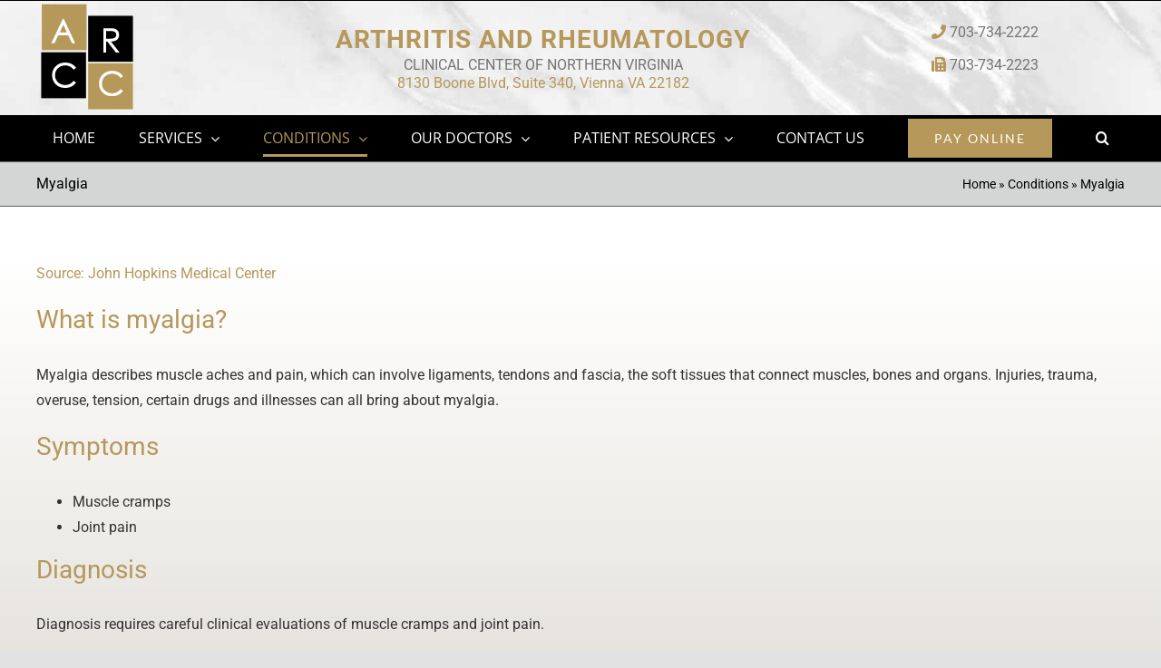

--- FILE ---
content_type: text/html; charset=UTF-8
request_url: https://www.arthritisvirginia.com/conditions/myalgia/
body_size: 15485
content:
<!DOCTYPE html>
<html class="avada-html-layout-wide avada-html-header-position-top avada-is-100-percent-template" lang="en" prefix="og: http://ogp.me/ns# fb: http://ogp.me/ns/fb#">
<head>
	<meta http-equiv="X-UA-Compatible" content="IE=edge" />
	<meta http-equiv="Content-Type" content="text/html; charset=utf-8"/>
	<meta name="viewport" content="width=device-width, initial-scale=1" />
	<meta name='robots' content='index, follow, max-image-preview:large, max-snippet:-1, max-video-preview:-1' />
	<style>img:is([sizes="auto" i], [sizes^="auto," i]) { contain-intrinsic-size: 3000px 1500px }</style>
	
	<!-- This site is optimized with the Yoast SEO plugin v26.1.1 - https://yoast.com/wordpress/plugins/seo/ -->
	<title>Myalgia | Arthritis and Rheumatology Clinical Center of Northern Virginia</title>
	<meta name="description" content="Polymyalgia rheumatica is an inflammatory condition that causes pain and stiffness in certain muscles of the body. Polymyalgia rheumatica commonly affects the neck, shoulders and hips and the symptoms are often experienced after long periods of rest or sitting. Polymyalgia rheumatica commonly occurs in people over the age of 50 and becomes more common as age increases. This condition affects women more than men and in many cases the symptoms may appear suddenly and develop rapidly. In severe cases, polymyalgia rheumatica may affect a person&#039;s ability to perform simple tasks and everyday activities." />
	<link rel="canonical" href="https://www.arthritisvirginia.com/conditions/myalgia/" />
	<meta property="og:locale" content="en_US" />
	<meta property="og:type" content="article" />
	<meta property="og:title" content="Myalgia | Arthritis and Rheumatology Clinical Center of Northern Virginia" />
	<meta property="og:description" content="Polymyalgia rheumatica is an inflammatory condition that causes pain and stiffness in certain muscles of the body. Polymyalgia rheumatica commonly affects the neck, shoulders and hips and the symptoms are often experienced after long periods of rest or sitting. Polymyalgia rheumatica commonly occurs in people over the age of 50 and becomes more common as age increases. This condition affects women more than men and in many cases the symptoms may appear suddenly and develop rapidly. In severe cases, polymyalgia rheumatica may affect a person&#039;s ability to perform simple tasks and everyday activities." />
	<meta property="og:url" content="https://www.arthritisvirginia.com/conditions/myalgia/" />
	<meta property="og:site_name" content="Arthritis and Rheumatology Clinical Center of Northern Virginia" />
	<meta property="article:modified_time" content="2021-07-18T12:36:59+00:00" />
	<meta name="twitter:card" content="summary_large_image" />
	<meta name="twitter:label1" content="Est. reading time" />
	<meta name="twitter:data1" content="5 minutes" />
	<script type="application/ld+json" class="yoast-schema-graph">{"@context":"https://schema.org","@graph":[{"@type":"WebPage","@id":"https://www.arthritisvirginia.com/conditions/myalgia/","url":"https://www.arthritisvirginia.com/conditions/myalgia/","name":"Myalgia | Arthritis and Rheumatology Clinical Center of Northern Virginia","isPartOf":{"@id":"https://www.arthritisvirginia.com/#website"},"datePublished":"2021-02-28T21:17:15+00:00","dateModified":"2021-07-18T12:36:59+00:00","description":"Polymyalgia rheumatica is an inflammatory condition that causes pain and stiffness in certain muscles of the body. Polymyalgia rheumatica commonly affects the neck, shoulders and hips and the symptoms are often experienced after long periods of rest or sitting. Polymyalgia rheumatica commonly occurs in people over the age of 50 and becomes more common as age increases. This condition affects women more than men and in many cases the symptoms may appear suddenly and develop rapidly. In severe cases, polymyalgia rheumatica may affect a person's ability to perform simple tasks and everyday activities.","breadcrumb":{"@id":"https://www.arthritisvirginia.com/conditions/myalgia/#breadcrumb"},"inLanguage":"en","potentialAction":[{"@type":"ReadAction","target":["https://www.arthritisvirginia.com/conditions/myalgia/"]}]},{"@type":"BreadcrumbList","@id":"https://www.arthritisvirginia.com/conditions/myalgia/#breadcrumb","itemListElement":[{"@type":"ListItem","position":1,"name":"Home","item":"https://www.arthritisvirginia.com/"},{"@type":"ListItem","position":2,"name":"Conditions","item":"https://www.arthritisvirginia.com/conditions/"},{"@type":"ListItem","position":3,"name":"Myalgia"}]},{"@type":"WebSite","@id":"https://www.arthritisvirginia.com/#website","url":"https://www.arthritisvirginia.com/","name":"Arthritis and Rheumatology Clinical Center of Northern Virginia","description":"Rheumatologist &amp; Arthritis Clinical near you","publisher":{"@id":"https://www.arthritisvirginia.com/#organization"},"potentialAction":[{"@type":"SearchAction","target":{"@type":"EntryPoint","urlTemplate":"https://www.arthritisvirginia.com/?s={search_term_string}"},"query-input":{"@type":"PropertyValueSpecification","valueRequired":true,"valueName":"search_term_string"}}],"inLanguage":"en"},{"@type":"Organization","@id":"https://www.arthritisvirginia.com/#organization","name":"Arthritis and Rheumatology Clinical Center of Northern Virginia","url":"https://www.arthritisvirginia.com/","logo":{"@type":"ImageObject","inLanguage":"en","@id":"https://www.arthritisvirginia.com/#/schema/logo/image/","url":"https://www.arthritisvirginia.com/wp-content/uploads/2021/02/gold-logo-125.fw_.png","contentUrl":"https://www.arthritisvirginia.com/wp-content/uploads/2021/02/gold-logo-125.fw_.png","width":112,"height":125,"caption":"Arthritis and Rheumatology Clinical Center of Northern Virginia"},"image":{"@id":"https://www.arthritisvirginia.com/#/schema/logo/image/"}}]}</script>
	<!-- / Yoast SEO plugin. -->


<link rel="alternate" type="application/rss+xml" title="Arthritis and Rheumatology Clinical Center of Northern Virginia &raquo; Feed" href="https://www.arthritisvirginia.com/feed/" />
<link rel="alternate" type="application/rss+xml" title="Arthritis and Rheumatology Clinical Center of Northern Virginia &raquo; Comments Feed" href="https://www.arthritisvirginia.com/comments/feed/" />
					<link rel="shortcut icon" href="https://www.arthritisvirginia.com/wp-content/uploads/2021/02/gold-logo-125.fw_.png" type="image/x-icon" />
		
		
		
									<meta name="description" content="Source: John Hopkins Medical Center 
What is myalgia?
Myalgia describes muscle aches and pain, which can involve ligaments, tendons and fascia, the soft tissues that connect muscles, bones and organs. Injuries, trauma, overuse, tension, certain drugs and illnesses can all bring about myalgia.
Symptoms

 	Muscle cramps
 	Joint pain

Diagnosis
Diagnosis requires careful clinical evaluations of muscle"/>
				
		<meta property="og:locale" content="en_US"/>
		<meta property="og:type" content="article"/>
		<meta property="og:site_name" content="Arthritis and Rheumatology Clinical Center of Northern Virginia"/>
		<meta property="og:title" content="Myalgia | Arthritis and Rheumatology Clinical Center of Northern Virginia"/>
				<meta property="og:description" content="Source: John Hopkins Medical Center 
What is myalgia?
Myalgia describes muscle aches and pain, which can involve ligaments, tendons and fascia, the soft tissues that connect muscles, bones and organs. Injuries, trauma, overuse, tension, certain drugs and illnesses can all bring about myalgia.
Symptoms

 	Muscle cramps
 	Joint pain

Diagnosis
Diagnosis requires careful clinical evaluations of muscle"/>
				<meta property="og:url" content="https://www.arthritisvirginia.com/conditions/myalgia/"/>
													<meta property="article:modified_time" content="2021-07-18T12:36:59+00:00"/>
											<meta property="og:image" content="https://www.arthritisvirginia.com/wp-content/uploads/2021/02/gold-logo-125.fw_.png"/>
		<meta property="og:image:width" content="112"/>
		<meta property="og:image:height" content="125"/>
		<meta property="og:image:type" content="image/png"/>
				<link rel='stylesheet' id='google_business_reviews_rating_wp_css-css' href='https://www.arthritisvirginia.com/wp-content/plugins/g-business-reviews-rating/wp/css/css.css?ver=6.8.3' type='text/css' media='all' />
<link rel='stylesheet' id='child-style-css' href='https://www.arthritisvirginia.com/wp-content/themes/Avada-Child-Theme/style.css?ver=6.8.3' type='text/css' media='all' />
<link rel='stylesheet' id='fusion-dynamic-css-css' href='https://www.arthritisvirginia.com/wp-content/uploads/fusion-styles/f1cc472be2e586ffb066e1649d3752bc.min.css?ver=3.13.3' type='text/css' media='all' />
<link rel='stylesheet' id='call-now-button-modern-style-css' href='https://www.arthritisvirginia.com/wp-content/plugins/call-now-button/resources/style/modern.css?ver=1.5.5' type='text/css' media='all' />
<script type="text/javascript" src="https://www.arthritisvirginia.com/wp-includes/js/jquery/jquery.min.js?ver=3.7.1" id="jquery-core-js"></script>
<script type="text/javascript" src="https://www.arthritisvirginia.com/wp-content/plugins/g-business-reviews-rating/wp/js/js.js?ver=6.8.3" id="google_business_reviews_rating_wp_js-js"></script>
<link rel="https://api.w.org/" href="https://www.arthritisvirginia.com/wp-json/" /><link rel="alternate" title="JSON" type="application/json" href="https://www.arthritisvirginia.com/wp-json/wp/v2/pages/2322" /><link rel="EditURI" type="application/rsd+xml" title="RSD" href="https://www.arthritisvirginia.com/xmlrpc.php?rsd" />
<meta name="generator" content="WordPress 6.8.3" />
<link rel='shortlink' href='https://www.arthritisvirginia.com/?p=2322' />
<link rel="alternate" title="oEmbed (JSON)" type="application/json+oembed" href="https://www.arthritisvirginia.com/wp-json/oembed/1.0/embed?url=https%3A%2F%2Fwww.arthritisvirginia.com%2Fconditions%2Fmyalgia%2F" />
<link rel="alternate" title="oEmbed (XML)" type="text/xml+oembed" href="https://www.arthritisvirginia.com/wp-json/oembed/1.0/embed?url=https%3A%2F%2Fwww.arthritisvirginia.com%2Fconditions%2Fmyalgia%2F&#038;format=xml" />
<link rel="preload" href="https://www.arthritisvirginia.com/wp-content/themes/Avada/includes/lib/assets/fonts/icomoon/awb-icons.woff" as="font" type="font/woff" crossorigin><link rel="preload" href="//www.arthritisvirginia.com/wp-content/themes/Avada/includes/lib/assets/fonts/fontawesome/webfonts/fa-brands-400.woff2" as="font" type="font/woff2" crossorigin><link rel="preload" href="//www.arthritisvirginia.com/wp-content/themes/Avada/includes/lib/assets/fonts/fontawesome/webfonts/fa-regular-400.woff2" as="font" type="font/woff2" crossorigin><link rel="preload" href="//www.arthritisvirginia.com/wp-content/themes/Avada/includes/lib/assets/fonts/fontawesome/webfonts/fa-solid-900.woff2" as="font" type="font/woff2" crossorigin><style type="text/css" id="css-fb-visibility">@media screen and (max-width: 640px){.fusion-no-small-visibility{display:none !important;}body .sm-text-align-center{text-align:center !important;}body .sm-text-align-left{text-align:left !important;}body .sm-text-align-right{text-align:right !important;}body .sm-flex-align-center{justify-content:center !important;}body .sm-flex-align-flex-start{justify-content:flex-start !important;}body .sm-flex-align-flex-end{justify-content:flex-end !important;}body .sm-mx-auto{margin-left:auto !important;margin-right:auto !important;}body .sm-ml-auto{margin-left:auto !important;}body .sm-mr-auto{margin-right:auto !important;}body .fusion-absolute-position-small{position:absolute;top:auto;width:100%;}.awb-sticky.awb-sticky-small{ position: sticky; top: var(--awb-sticky-offset,0); }}@media screen and (min-width: 641px) and (max-width: 1024px){.fusion-no-medium-visibility{display:none !important;}body .md-text-align-center{text-align:center !important;}body .md-text-align-left{text-align:left !important;}body .md-text-align-right{text-align:right !important;}body .md-flex-align-center{justify-content:center !important;}body .md-flex-align-flex-start{justify-content:flex-start !important;}body .md-flex-align-flex-end{justify-content:flex-end !important;}body .md-mx-auto{margin-left:auto !important;margin-right:auto !important;}body .md-ml-auto{margin-left:auto !important;}body .md-mr-auto{margin-right:auto !important;}body .fusion-absolute-position-medium{position:absolute;top:auto;width:100%;}.awb-sticky.awb-sticky-medium{ position: sticky; top: var(--awb-sticky-offset,0); }}@media screen and (min-width: 1025px){.fusion-no-large-visibility{display:none !important;}body .lg-text-align-center{text-align:center !important;}body .lg-text-align-left{text-align:left !important;}body .lg-text-align-right{text-align:right !important;}body .lg-flex-align-center{justify-content:center !important;}body .lg-flex-align-flex-start{justify-content:flex-start !important;}body .lg-flex-align-flex-end{justify-content:flex-end !important;}body .lg-mx-auto{margin-left:auto !important;margin-right:auto !important;}body .lg-ml-auto{margin-left:auto !important;}body .lg-mr-auto{margin-right:auto !important;}body .fusion-absolute-position-large{position:absolute;top:auto;width:100%;}.awb-sticky.awb-sticky-large{ position: sticky; top: var(--awb-sticky-offset,0); }}</style><meta name="generator" content="Powered by Slider Revolution 6.7.37 - responsive, Mobile-Friendly Slider Plugin for WordPress with comfortable drag and drop interface." />
<script>function setREVStartSize(e){
			//window.requestAnimationFrame(function() {
				window.RSIW = window.RSIW===undefined ? window.innerWidth : window.RSIW;
				window.RSIH = window.RSIH===undefined ? window.innerHeight : window.RSIH;
				try {
					var pw = document.getElementById(e.c).parentNode.offsetWidth,
						newh;
					pw = pw===0 || isNaN(pw) || (e.l=="fullwidth" || e.layout=="fullwidth") ? window.RSIW : pw;
					e.tabw = e.tabw===undefined ? 0 : parseInt(e.tabw);
					e.thumbw = e.thumbw===undefined ? 0 : parseInt(e.thumbw);
					e.tabh = e.tabh===undefined ? 0 : parseInt(e.tabh);
					e.thumbh = e.thumbh===undefined ? 0 : parseInt(e.thumbh);
					e.tabhide = e.tabhide===undefined ? 0 : parseInt(e.tabhide);
					e.thumbhide = e.thumbhide===undefined ? 0 : parseInt(e.thumbhide);
					e.mh = e.mh===undefined || e.mh=="" || e.mh==="auto" ? 0 : parseInt(e.mh,0);
					if(e.layout==="fullscreen" || e.l==="fullscreen")
						newh = Math.max(e.mh,window.RSIH);
					else{
						e.gw = Array.isArray(e.gw) ? e.gw : [e.gw];
						for (var i in e.rl) if (e.gw[i]===undefined || e.gw[i]===0) e.gw[i] = e.gw[i-1];
						e.gh = e.el===undefined || e.el==="" || (Array.isArray(e.el) && e.el.length==0)? e.gh : e.el;
						e.gh = Array.isArray(e.gh) ? e.gh : [e.gh];
						for (var i in e.rl) if (e.gh[i]===undefined || e.gh[i]===0) e.gh[i] = e.gh[i-1];
											
						var nl = new Array(e.rl.length),
							ix = 0,
							sl;
						e.tabw = e.tabhide>=pw ? 0 : e.tabw;
						e.thumbw = e.thumbhide>=pw ? 0 : e.thumbw;
						e.tabh = e.tabhide>=pw ? 0 : e.tabh;
						e.thumbh = e.thumbhide>=pw ? 0 : e.thumbh;
						for (var i in e.rl) nl[i] = e.rl[i]<window.RSIW ? 0 : e.rl[i];
						sl = nl[0];
						for (var i in nl) if (sl>nl[i] && nl[i]>0) { sl = nl[i]; ix=i;}
						var m = pw>(e.gw[ix]+e.tabw+e.thumbw) ? 1 : (pw-(e.tabw+e.thumbw)) / (e.gw[ix]);
						newh =  (e.gh[ix] * m) + (e.tabh + e.thumbh);
					}
					var el = document.getElementById(e.c);
					if (el!==null && el) el.style.height = newh+"px";
					el = document.getElementById(e.c+"_wrapper");
					if (el!==null && el) {
						el.style.height = newh+"px";
						el.style.display = "block";
					}
				} catch(e){
					console.log("Failure at Presize of Slider:" + e)
				}
			//});
		  };</script>
		<script type="text/javascript">
			var doc = document.documentElement;
			doc.setAttribute( 'data-useragent', navigator.userAgent );
		</script>
		<!-- Global site tag (gtag.js) - Google Analytics -->
<script async src="https://www.googletagmanager.com/gtag/js?id=UA-196774953-1"></script>
<script>
  window.dataLayer = window.dataLayer || [];
  function gtag(){dataLayer.push(arguments);}
  gtag('js', new Date());

  gtag('config', 'UA-196774953-1');
</script>
<!-- Google tag (gtag.js) -->
<script async src="https://www.googletagmanager.com/gtag/js?id=G-0Z1NRM8G80"></script>
	<script>
document.addEventListener( 'wpcf7mailsent', function( event ) {
    setTimeout( () => {
        location = 'https://www.arthritisvirginia.com/thank-you/';
    }, 3000 ); // Wait for 3 seconds to redirect.
}, false );
</script>
<!-- Google tag (gtag.js) -->
<script async src="https://www.googletagmanager.com/gtag/js?id=G-0Z1NRM8G80"></script>
<script>
  window.dataLayer = window.dataLayer || [];
  function gtag(){dataLayer.push(arguments);}
  gtag('js', new Date());

  gtag('config', 'G-0Z1NRM8G80');
</script>
<!-- Event snippet for Phone call lead conversion page
In your html page, add the snippet and call gtag_report_conversion when someone clicks on the chosen link or button. -->
<script>
function gtag_report_conversion(url) {
  var callback = function () {
    if (typeof(url) != 'undefined') {
      window.location = url;
    }
  };
  gtag('event', 'conversion', {
      'send_to': 'AW-908410151/BG4OCJ2a590ZEKf6lLED',
      'event_callback': callback
  });
  return false;
}
</script></head>

<body class="wp-singular page-template page-template-100-width page-template-100-width-php page page-id-2322 page-child parent-pageid-2692 wp-theme-Avada wp-child-theme-Avada-Child-Theme fusion-image-hovers fusion-pagination-sizing fusion-button_type-flat fusion-button_span-no fusion-button_gradient-linear avada-image-rollover-circle-yes avada-image-rollover-no fusion-body ltr fusion-sticky-header no-tablet-sticky-header no-mobile-sticky-header no-mobile-slidingbar no-mobile-totop avada-has-rev-slider-styles fusion-disable-outline fusion-sub-menu-slide mobile-logo-pos-left layout-wide-mode avada-has-boxed-modal-shadow- layout-scroll-offset-full avada-has-zero-margin-offset-top fusion-top-header menu-text-align-center mobile-menu-design-modern fusion-show-pagination-text fusion-header-layout-v4 avada-responsive avada-footer-fx-none avada-menu-highlight-style-bottombar fusion-search-form-clean fusion-main-menu-search-overlay fusion-avatar-circle avada-dropdown-styles avada-blog-layout-grid avada-blog-archive-layout-medium avada-header-shadow-no avada-menu-icon-position-left avada-has-megamenu-shadow avada-has-mainmenu-dropdown-divider avada-has-mobile-menu-search avada-has-main-nav-search-icon avada-has-breadcrumb-mobile-hidden avada-has-titlebar-bar_and_content avada-header-border-color-full-transparent avada-has-header-bg-image avada-header-bg-no-repeat avada-has-header-bg-full avada-has-header-bg-parallax avada-has-transparent-timeline_color avada-has-pagination-width_height avada-flyout-menu-direction-fade avada-ec-views-v1" data-awb-post-id="2322">
		<a class="skip-link screen-reader-text" href="#content">Skip to content</a>

	<div id="boxed-wrapper">
		
		<div id="wrapper" class="fusion-wrapper">
			<div id="home" style="position:relative;top:-1px;"></div>
							
					
			<header class="fusion-header-wrapper">
				<div class="fusion-header-v4 fusion-logo-alignment fusion-logo-left fusion-sticky-menu- fusion-sticky-logo- fusion-mobile-logo-1 fusion-sticky-menu-only fusion-header-menu-align-center fusion-mobile-menu-design-modern">
					
<div class="fusion-secondary-header">
	<div class="fusion-row">
					<div class="fusion-alignleft">
				<nav class="fusion-secondary-menu" role="navigation" aria-label="Secondary Menu"><ul id="menu-mobileonly" class="menu"><li  id="menu-item-3385"  class="menu-item menu-item-type-custom menu-item-object-custom menu-item-3385"  data-item-id="3385"><a  href="tel:7037342222" class="fusion-flex-link fusion-bottombar-highlight"><span class="fusion-megamenu-icon"><i class="glyphicon fa-phone-alt fas" aria-hidden="true"></i></span><span class="menu-text">703-734-2222</span></a></li><li  id="menu-item-3386"  class="menu-item menu-item-type-custom menu-item-object-custom menu-item-3386"  data-item-id="3386"><a  href="#" class="fusion-bottombar-highlight"><span class="menu-text">8130 Boone Blvd, Suite 340<br/>Vienna VA 22182</span></a></li></ul></nav><nav class="fusion-mobile-nav-holder fusion-mobile-menu-text-align-left" aria-label="Secondary Mobile Menu"></nav>			</div>
					</div>
</div>
<div class="fusion-header-sticky-height"></div>
<div class="fusion-sticky-header-wrapper"> <!-- start fusion sticky header wrapper -->
	<div class="fusion-header">
		<div class="fusion-row">
							<div class="fusion-logo" data-margin-top="0px" data-margin-bottom="0px" data-margin-left="0px" data-margin-right="0px">
			<a class="fusion-logo-link"  href="https://www.arthritisvirginia.com/" >

						<!-- standard logo -->
			<img src="https://www.arthritisvirginia.com/wp-content/uploads/2021/02/gold-logo-125.fw_.png" srcset="https://www.arthritisvirginia.com/wp-content/uploads/2021/02/gold-logo-125.fw_.png 1x" width="112" height="125" alt="Arthritis and Rheumatology Clinical Center of Northern Virginia Logo" data-retina_logo_url="" class="fusion-standard-logo" />

											<!-- mobile logo -->
				<img src="https://www.arthritisvirginia.com/wp-content/uploads/2021/03/mobile.fw_.png" srcset="https://www.arthritisvirginia.com/wp-content/uploads/2021/03/mobile.fw_.png 1x" width="240" height="100" alt="Arthritis and Rheumatology Clinical Center of Northern Virginia Logo" data-retina_logo_url="" class="fusion-mobile-logo" />
			
					</a>
		
<div class="fusion-header-content-3-wrapper">
			<h3 class="fusion-header-tagline">
			<div class="bcontainer"><div class="bchild"><p style="text-align: center;"><strong><span style="color: #b5985a; font-size: 28px; letter-spacing: 1px; font-weight: 900;">ARTHRITIS AND RHEUMATOLOGY</span></strong><br/>
CLINICAL CENTER OF NORTHERN VIRGINIA<br/>
<span style="color: #b5985a;">8130 Boone Blvd, Suite 340, Vienna VA 22182</span></p></div><div class="bchild2"><p style="text-align: right;"><i class="fas fa-phone" style="color:#b5985a"></i> 703-734-2222</p>
<p><i class="fas fa-fax" style="color: #b5985a"></i>
703-734-2223</p>
</div></div>		</h3>
	</div>
</div>
								<div class="fusion-mobile-menu-icons">
							<a href="#" class="fusion-icon awb-icon-bars" aria-label="Toggle mobile menu" aria-expanded="false"></a>
		
					<a href="#" class="fusion-icon awb-icon-search" aria-label="Toggle mobile search"></a>
		
		
			</div>
			
					</div>
	</div>
	<div class="fusion-secondary-main-menu">
		<div class="fusion-row">
			<nav class="fusion-main-menu" aria-label="Main Menu"><div class="fusion-overlay-search">		<form role="search" class="searchform fusion-search-form  fusion-search-form-clean" method="get" action="https://www.arthritisvirginia.com/">
			<div class="fusion-search-form-content">

				
				<div class="fusion-search-field search-field">
					<label><span class="screen-reader-text">Search for:</span>
													<input type="search" value="" name="s" class="s" placeholder="Search..." required aria-required="true" aria-label="Search..."/>
											</label>
				</div>
				<div class="fusion-search-button search-button">
					<input type="submit" class="fusion-search-submit searchsubmit" aria-label="Search" value="&#xf002;" />
									</div>

				
			</div>


			
		</form>
		<div class="fusion-search-spacer"></div><a href="#" role="button" aria-label="Close Search" class="fusion-close-search"></a></div><ul id="menu-main-menu" class="fusion-menu"><li  id="menu-item-2357"  class="menu-item menu-item-type-post_type menu-item-object-page menu-item-home menu-item-2357"  data-item-id="2357"><a  href="https://www.arthritisvirginia.com/" class="fusion-bottombar-highlight"><span class="menu-text">HOME</span></a></li><li  id="menu-item-2431"  class="menu-item menu-item-type-custom menu-item-object-custom menu-item-has-children menu-item-2431 fusion-megamenu-menu "  data-item-id="2431"><a  href="#" class="fusion-bottombar-highlight"><span class="menu-text">SERVICES</span> <span class="fusion-caret"><i class="fusion-dropdown-indicator" aria-hidden="true"></i></span></a><div class="fusion-megamenu-wrapper fusion-columns-3 columns-per-row-3 columns-3 col-span-6"><div class="row"><div class="fusion-megamenu-holder lazyload" style="width:1188px;" data-width="1188px"><ul class="fusion-megamenu"><li  id="menu-item-2767"  class="menu-item menu-item-type-custom menu-item-object-custom menu-item-has-children menu-item-2767 fusion-megamenu-submenu fusion-megamenu-submenu-notitle fusion-megamenu-columns-3 col-lg-4 col-md-4 col-sm-4"  style="width:33.333333333333%;"><ul class="sub-menu"><li  id="menu-item-2679"  class="menu-item menu-item-type-post_type menu-item-object-page menu-item-2679" ><a  href="https://www.arthritisvirginia.com/services/infusion-center/" class="fusion-bottombar-highlight"><span><span class="fusion-megamenu-bullet"></span>State of the Art Infusion Center</span></a></li><li  id="menu-item-2680"  class="menu-item menu-item-type-post_type menu-item-object-page menu-item-2680" ><a  href="https://www.arthritisvirginia.com/services/treatment-of-rheumatoid-arthritis-psoriatic-arthritis/" class="fusion-bottombar-highlight"><span><span class="fusion-megamenu-bullet"></span>Major referral Center for treatment of Rheumatoid Arthritis &#038; Psoriatic Arthritis</span></a></li></ul></li><li  id="menu-item-2768"  class="menu-item menu-item-type-custom menu-item-object-custom menu-item-has-children menu-item-2768 fusion-megamenu-submenu fusion-megamenu-submenu-notitle fusion-megamenu-columns-3 col-lg-4 col-md-4 col-sm-4"  style="width:33.333333333333%;"><ul class="sub-menu"><li  id="menu-item-2434"  class="menu-item menu-item-type-post_type menu-item-object-page menu-item-2434" ><a  href="https://www.arthritisvirginia.com/services/musculoskeletal-ultrasound/" class="fusion-bottombar-highlight"><span><span class="fusion-megamenu-bullet"></span>Musculoskeletal Ultrasound</span></a></li><li  id="menu-item-2435"  class="menu-item menu-item-type-post_type menu-item-object-page menu-item-2435" ><a  href="https://www.arthritisvirginia.com/services/joint-injections-drainage/" class="fusion-bottombar-highlight"><span><span class="fusion-megamenu-bullet"></span>Joint Injections &#038; Drainage</span></a></li><li  id="menu-item-2688"  class="menu-item menu-item-type-post_type menu-item-object-page menu-item-2688" ><a  href="https://www.arthritisvirginia.com/services/platelet-rich-plasma-prp-therapy/" class="fusion-bottombar-highlight"><span><span class="fusion-megamenu-bullet"></span>Platelet Rich Plasma (PRP) anti-aging knee arthritis therapy (Regenerative therapy)</span></a></li></ul></li><li  id="menu-item-2769"  class="menu-item menu-item-type-custom menu-item-object-custom menu-item-has-children menu-item-2769 fusion-megamenu-submenu fusion-megamenu-submenu-notitle fusion-megamenu-columns-3 col-lg-4 col-md-4 col-sm-4"  style="width:33.333333333333%;"><ul class="sub-menu"><li  id="menu-item-2689"  class="menu-item menu-item-type-post_type menu-item-object-page menu-item-2689" ><a  href="https://www.arthritisvirginia.com/services/hyaluronic-gel-injections-for-knee-arthritis/" class="fusion-bottombar-highlight"><span><span class="fusion-megamenu-bullet"></span>Hyaluronic gel injections for knee arthritis</span></a></li><li  id="menu-item-4159"  class="menu-item menu-item-type-post_type menu-item-object-page menu-item-4159" ><a  href="https://www.arthritisvirginia.com/mls-therapy/" class="fusion-bottombar-highlight"><span><span class="fusion-megamenu-bullet"></span>Laser Therapy for Pain</span></a></li><li  id="menu-item-2438"  class="menu-item menu-item-type-custom menu-item-object-custom menu-item-2438" ><a  target="_blank" rel="noopener noreferrer" href="https://www.vitafusiondoctors.com/" class="fusion-bottombar-highlight"><span><span class="fusion-megamenu-bullet"></span>Vitamin &#038; Micronutrient Infusions</span></a></li></ul></li></ul></div><div style="clear:both;"></div></div></div></li><li  id="menu-item-2445"  class="menu-item menu-item-type-custom menu-item-object-custom current-menu-ancestor menu-item-has-children menu-item-2445 fusion-megamenu-menu "  data-item-id="2445"><a  href="#" class="fusion-bottombar-highlight"><span class="menu-text">CONDITIONS</span> <span class="fusion-caret"><i class="fusion-dropdown-indicator" aria-hidden="true"></i></span></a><div class="fusion-megamenu-wrapper fusion-columns-5 columns-per-row-5 columns-5 col-span-12 fusion-megamenu-fullwidth fusion-megamenu-width-site-width"><div class="row"><div class="fusion-megamenu-holder lazyload" style="width:1200px;" data-width="1200px"><ul class="fusion-megamenu"><li  id="menu-item-2446"  class="menu-item menu-item-type-custom menu-item-object-custom menu-item-has-children menu-item-2446 fusion-megamenu-submenu fusion-megamenu-submenu-notitle fusion-megamenu-columns-5 col-lg-2 col-md-2 col-sm-2" ><ul class="sub-menu"><li  id="menu-item-3971"  class="menu-item menu-item-type-post_type menu-item-object-page menu-item-3971" ><a  href="https://www.arthritisvirginia.com/conditions/arthritis/" class="fusion-bottombar-highlight"><span><span class="fusion-megamenu-bullet"></span>Arthritis</span></a></li><li  id="menu-item-2760"  class="menu-item menu-item-type-post_type menu-item-object-page menu-item-2760" ><a  href="https://www.arthritisvirginia.com/conditions/ankylosing-spondylitis/" class="fusion-bottombar-highlight"><span><span class="fusion-megamenu-bullet"></span>Ankylosing Spondylitis</span></a></li><li  id="menu-item-2448"  class="menu-item menu-item-type-post_type menu-item-object-page menu-item-2448" ><a  href="https://www.arthritisvirginia.com/conditions/behcets-syndrome/" class="fusion-bottombar-highlight"><span><span class="fusion-megamenu-bullet"></span>Behcet’s Syndrome</span></a></li><li  id="menu-item-2740"  class="menu-item menu-item-type-post_type menu-item-object-page menu-item-2740" ><a  href="https://www.arthritisvirginia.com/conditions/gout/" class="fusion-bottombar-highlight"><span><span class="fusion-megamenu-bullet"></span>Gout</span></a></li></ul></li><li  id="menu-item-2452"  class="menu-item menu-item-type-custom menu-item-object-custom current-menu-ancestor current-menu-parent menu-item-has-children menu-item-2452 fusion-megamenu-submenu fusion-megamenu-submenu-notitle fusion-megamenu-columns-5 col-lg-2 col-md-2 col-sm-2" ><ul class="sub-menu"><li  id="menu-item-2745"  class="menu-item menu-item-type-post_type menu-item-object-page menu-item-2745" ><a  href="https://www.arthritisvirginia.com/conditions/mixed-connective-tissue-disease/" class="fusion-bottombar-highlight"><span><span class="fusion-megamenu-bullet"></span>Mixed Connective Tissue Disease</span></a></li><li  id="menu-item-2746"  class="menu-item menu-item-type-post_type menu-item-object-page current-menu-item page_item page-item-2322 current_page_item menu-item-2746" ><a  href="https://www.arthritisvirginia.com/conditions/myalgia/" class="fusion-bottombar-highlight"><span><span class="fusion-megamenu-bullet"></span>Myalgia</span></a></li><li  id="menu-item-2747"  class="menu-item menu-item-type-post_type menu-item-object-page menu-item-2747" ><a  href="https://www.arthritisvirginia.com/conditions/myopathy/" class="fusion-bottombar-highlight"><span><span class="fusion-megamenu-bullet"></span>Myopathy</span></a></li><li  id="menu-item-2748"  class="menu-item menu-item-type-post_type menu-item-object-page menu-item-2748" ><a  href="https://www.arthritisvirginia.com/conditions/myositis/" class="fusion-bottombar-highlight"><span><span class="fusion-megamenu-bullet"></span>Myositis</span></a></li></ul></li><li  id="menu-item-2458"  class="menu-item menu-item-type-custom menu-item-object-custom menu-item-has-children menu-item-2458 fusion-megamenu-submenu fusion-megamenu-submenu-notitle fusion-megamenu-columns-5 col-lg-2 col-md-2 col-sm-2" ><ul class="sub-menu"><li  id="menu-item-2749"  class="menu-item menu-item-type-post_type menu-item-object-page menu-item-2749" ><a  href="https://www.arthritisvirginia.com/conditions/osteoarthritis/" class="fusion-bottombar-highlight"><span><span class="fusion-megamenu-bullet"></span>Osteoarthritis</span></a></li><li  id="menu-item-2750"  class="menu-item menu-item-type-post_type menu-item-object-page menu-item-2750" ><a  href="https://www.arthritisvirginia.com/conditions/osteoporosis/" class="fusion-bottombar-highlight"><span><span class="fusion-megamenu-bullet"></span>Osteoporosis</span></a></li><li  id="menu-item-2751"  class="menu-item menu-item-type-post_type menu-item-object-page menu-item-2751" ><a  href="https://www.arthritisvirginia.com/conditions/psoriatic-arthritis/" class="fusion-bottombar-highlight"><span><span class="fusion-megamenu-bullet"></span>Psoriatic Arthritis</span></a></li><li  id="menu-item-2752"  class="menu-item menu-item-type-post_type menu-item-object-page menu-item-2752" ><a  href="https://www.arthritisvirginia.com/conditions/raynauds-phenomenon/" class="fusion-bottombar-highlight"><span><span class="fusion-megamenu-bullet"></span>Raynaud’s Phenomenon</span></a></li></ul></li><li  id="menu-item-2464"  class="menu-item menu-item-type-custom menu-item-object-custom menu-item-has-children menu-item-2464 fusion-megamenu-submenu fusion-megamenu-submenu-notitle fusion-megamenu-columns-5 col-lg-2 col-md-2 col-sm-2" ><ul class="sub-menu"><li  id="menu-item-2753"  class="menu-item menu-item-type-post_type menu-item-object-page menu-item-2753" ><a  href="https://www.arthritisvirginia.com/conditions/rheumatoid-arthritis/" class="fusion-bottombar-highlight"><span><span class="fusion-megamenu-bullet"></span>Rheumatoid Arthritis</span></a></li><li  id="menu-item-2754"  class="menu-item menu-item-type-post_type menu-item-object-page menu-item-2754" ><a  href="https://www.arthritisvirginia.com/conditions/sarcoidosis/" class="fusion-bottombar-highlight"><span><span class="fusion-megamenu-bullet"></span>Sarcoidosis</span></a></li><li  id="menu-item-2755"  class="menu-item menu-item-type-post_type menu-item-object-page menu-item-2755" ><a  href="https://www.arthritisvirginia.com/conditions/scleroderma/" class="fusion-bottombar-highlight"><span><span class="fusion-megamenu-bullet"></span>Scleroderma</span></a></li></ul></li><li  id="menu-item-2471"  class="menu-item menu-item-type-custom menu-item-object-custom menu-item-has-children menu-item-2471 fusion-megamenu-submenu fusion-megamenu-submenu-notitle fusion-megamenu-columns-5 col-lg-2 col-md-2 col-sm-2" ><ul class="sub-menu"><li  id="menu-item-2756"  class="menu-item menu-item-type-post_type menu-item-object-page menu-item-2756" ><a  href="https://www.arthritisvirginia.com/conditions/sjogrens-syndrome/" class="fusion-bottombar-highlight"><span><span class="fusion-megamenu-bullet"></span>Sjogren’s Syndrome</span></a></li><li  id="menu-item-2758"  class="menu-item menu-item-type-post_type menu-item-object-page menu-item-2758" ><a  href="https://www.arthritisvirginia.com/conditions/stills-disease/" class="fusion-bottombar-highlight"><span><span class="fusion-megamenu-bullet"></span>Still’s Disease</span></a></li><li  id="menu-item-2759"  class="menu-item menu-item-type-post_type menu-item-object-page menu-item-2759" ><a  href="https://www.arthritisvirginia.com/conditions/temporal-arteritis/" class="fusion-bottombar-highlight"><span><span class="fusion-megamenu-bullet"></span>Temporal Arteritis</span></a></li></ul></li></ul></div><div style="clear:both;"></div></div></div></li><li  id="menu-item-2511"  class="menu-item menu-item-type-custom menu-item-object-custom menu-item-has-children menu-item-2511 fusion-dropdown-menu"  data-item-id="2511"><a  href="https://www.arthritisvirginia.com/rheumatologist/" class="fusion-bottombar-highlight"><span class="menu-text">OUR DOCTORS</span> <span class="fusion-caret"><i class="fusion-dropdown-indicator" aria-hidden="true"></i></span></a><ul class="sub-menu"><li  id="menu-item-2512"  class="menu-item menu-item-type-post_type menu-item-object-page menu-item-2512 fusion-dropdown-submenu" ><a  href="https://www.arthritisvirginia.com/mahnaz-momeni-m-d/" class="fusion-bottombar-highlight"><span>Mahnaz Momeni, M.D.</span></a></li><li  id="menu-item-2513"  class="menu-item menu-item-type-post_type menu-item-object-page menu-item-2513 fusion-dropdown-submenu" ><a  href="https://www.arthritisvirginia.com/mahsa-tehrani-m-d/" class="fusion-bottombar-highlight"><span>Mahsa Tehrani, M.D.</span></a></li><li  id="menu-item-4337"  class="menu-item menu-item-type-post_type menu-item-object-page menu-item-4337 fusion-dropdown-submenu" ><a  href="https://www.arthritisvirginia.com/kathleen-stahl-m-d/" class="fusion-bottombar-highlight"><span>Kathleen Stahl, M.D.</span></a></li><li  id="menu-item-4182"  class="menu-item menu-item-type-post_type menu-item-object-page menu-item-4182 fusion-dropdown-submenu" ><a  href="https://www.arthritisvirginia.com/rheumatology-nurse-practitioner/" class="fusion-bottombar-highlight"><span>Sonia Ansari, DNP, FNP-BC</span></a></li><li  id="menu-item-4217"  class="menu-item menu-item-type-post_type menu-item-object-page menu-item-4217 fusion-dropdown-submenu" ><a  href="https://www.arthritisvirginia.com/our-team/" class="fusion-bottombar-highlight"><span>Our Team</span></a></li><li  id="menu-item-4360"  class="menu-item menu-item-type-post_type menu-item-object-page menu-item-4360 fusion-dropdown-submenu" ><a  href="https://www.arthritisvirginia.com/media/" class="fusion-bottombar-highlight"><span>Media</span></a></li></ul></li><li  id="menu-item-2502"  class="menu-item menu-item-type-custom menu-item-object-custom menu-item-has-children menu-item-2502 fusion-megamenu-menu "  data-item-id="2502"><a  href="#" class="fusion-bottombar-highlight"><span class="menu-text">PATIENT RESOURCES</span> <span class="fusion-caret"><i class="fusion-dropdown-indicator" aria-hidden="true"></i></span></a><div class="fusion-megamenu-wrapper fusion-columns-3 columns-per-row-3 columns-3 col-span-12 fusion-megamenu-fullwidth fusion-megamenu-width-site-width"><div class="row"><div class="fusion-megamenu-holder lazyload" style="width:1200px;" data-width="1200px"><ul class="fusion-megamenu"><li  id="menu-item-3518"  class="menu-item menu-item-type-custom menu-item-object-custom menu-item-has-children menu-item-3518 fusion-megamenu-submenu fusion-megamenu-submenu-notitle fusion-megamenu-columns-3 col-lg-4 col-md-4 col-sm-4" ><ul class="sub-menu"><li  id="menu-item-2504"  class="menu-item menu-item-type-post_type menu-item-object-page menu-item-2504" ><a  href="https://www.arthritisvirginia.com/patient-resources/office-policies/" class="fusion-bottombar-highlight"><span><span class="fusion-megamenu-bullet"></span>Office Policies</span></a></li><li  id="menu-item-2503"  class="menu-item menu-item-type-post_type menu-item-object-page menu-item-2503" ><a  href="https://www.arthritisvirginia.com/patient-resources/billing/" class="fusion-bottombar-highlight"><span><span class="fusion-megamenu-bullet"></span>Billing</span></a></li><li  id="menu-item-2505"  class="menu-item menu-item-type-post_type menu-item-object-page menu-item-2505" ><a  href="https://www.arthritisvirginia.com/patient-resources/appointments-and-cancellations/" class="fusion-bottombar-highlight"><span><span class="fusion-megamenu-bullet"></span>Appointments and Cancellations</span></a></li></ul></li><li  id="menu-item-3519"  class="menu-item menu-item-type-custom menu-item-object-custom menu-item-has-children menu-item-3519 fusion-megamenu-submenu fusion-megamenu-submenu-notitle fusion-megamenu-columns-3 col-lg-4 col-md-4 col-sm-4" ><ul class="sub-menu"><li  id="menu-item-3773"  class="menu-item menu-item-type-post_type menu-item-object-page menu-item-3773" ><a  href="https://www.arthritisvirginia.com/patient-resources/acceptance-insurance/" class="fusion-bottombar-highlight"><span><span class="fusion-megamenu-bullet"></span>Acceptance Insurance</span></a></li><li  id="menu-item-2507"  class="menu-item menu-item-type-post_type menu-item-object-page menu-item-2507" ><a  href="https://www.arthritisvirginia.com/patient-resources/medication-refills/" class="fusion-bottombar-highlight"><span><span class="fusion-megamenu-bullet"></span>Medication Refills</span></a></li><li  id="menu-item-2889"  class="menu-item menu-item-type-custom menu-item-object-custom menu-item-2889" ><a  target="_blank" rel="noopener noreferrer" href="https://mycw83.ecwcloud.com/portal10953/jsp/100mp/login_otp.jsp" class="fusion-bottombar-highlight"><span><span class="fusion-megamenu-bullet"></span>Patient Portal</span></a></li></ul></li><li  id="menu-item-3520"  class="menu-item menu-item-type-custom menu-item-object-custom menu-item-has-children menu-item-3520 fusion-megamenu-submenu fusion-megamenu-submenu-notitle fusion-megamenu-columns-3 col-lg-4 col-md-4 col-sm-4" ><ul class="sub-menu"><li  id="menu-item-2508"  class="menu-item menu-item-type-post_type menu-item-object-page menu-item-2508" ><a  href="https://www.arthritisvirginia.com/patient-resources/patient-forms/" class="fusion-bottombar-highlight"><span><span class="fusion-megamenu-bullet"></span>Patient Forms</span></a></li><li  id="menu-item-3516"  class="menu-item menu-item-type-post_type menu-item-object-page menu-item-3516" ><a  href="https://www.arthritisvirginia.com/in-the-news/" class="fusion-bottombar-highlight"><span><span class="fusion-megamenu-bullet"></span>Patient Education</span></a></li><li  id="menu-item-3517"  class="menu-item menu-item-type-post_type menu-item-object-page menu-item-3517" ><a  href="https://www.arthritisvirginia.com/arthritis-rheumatology-clinic-reviews/" class="fusion-bottombar-highlight"><span><span class="fusion-megamenu-bullet"></span>Reviews</span></a></li><li  id="menu-item-4123"  class="menu-item menu-item-type-post_type menu-item-object-page menu-item-4123" ><a  href="https://www.arthritisvirginia.com/arthritis-rheumatology-virginia/" class="fusion-bottombar-highlight"><span><span class="fusion-megamenu-bullet"></span>Our Office</span></a></li></ul></li></ul></div><div style="clear:both;"></div></div></div></li><li  id="menu-item-2515"  class="menu-item menu-item-type-post_type menu-item-object-page menu-item-2515"  data-item-id="2515"><a  href="https://www.arthritisvirginia.com/contact-us/" class="fusion-bottombar-highlight"><span class="menu-text">CONTACT US</span></a></li><li  id="menu-item-4201"  class="menu-item menu-item-type-custom menu-item-object-custom menu-item-4201 fusion-menu-item-button"  data-item-id="4201"><a  target="_blank" rel="noopener noreferrer" href="https://www.healowpay.com/HealowPay/jsp/healow/login.jsp" class="fusion-bottombar-highlight"><span class="menu-text fusion-button button-default button-large">PAY ONLINE</span></a></li><li class="fusion-custom-menu-item fusion-main-menu-search fusion-search-overlay"><a class="fusion-main-menu-icon" href="#" aria-label="Search" data-title="Search" title="Search" role="button" aria-expanded="false"></a></li></ul></nav>
<nav class="fusion-mobile-nav-holder fusion-mobile-menu-text-align-left" aria-label="Main Menu Mobile"></nav>

			
<div class="fusion-clearfix"></div>
<div class="fusion-mobile-menu-search">
			<form role="search" class="searchform fusion-search-form  fusion-search-form-clean" method="get" action="https://www.arthritisvirginia.com/">
			<div class="fusion-search-form-content">

				
				<div class="fusion-search-field search-field">
					<label><span class="screen-reader-text">Search for:</span>
													<input type="search" value="" name="s" class="s" placeholder="Search..." required aria-required="true" aria-label="Search..."/>
											</label>
				</div>
				<div class="fusion-search-button search-button">
					<input type="submit" class="fusion-search-submit searchsubmit" aria-label="Search" value="&#xf002;" />
									</div>

				
			</div>


			
		</form>
		</div>
		</div>
	</div>
</div> <!-- end fusion sticky header wrapper -->
				</div>
				<div class="fusion-clearfix"></div>
			</header>
								
							<div id="sliders-container" class="fusion-slider-visibility">
					</div>
				
					
							
			<section class="avada-page-titlebar-wrapper" aria-label="Page Title Bar">
	<div class="fusion-page-title-bar fusion-page-title-bar-none fusion-page-title-bar-left">
		<div class="fusion-page-title-row">
			<div class="fusion-page-title-wrapper">
				<div class="fusion-page-title-captions">

																							<h1 class="entry-title">Myalgia</h1>

											
					
				</div>

															<div class="fusion-page-title-secondary">
							<nav class="fusion-breadcrumbs awb-yoast-breadcrumbs" aria-label="Breadcrumb"><span><span><a href="https://www.arthritisvirginia.com/">Home</a></span> » <span><a href="https://www.arthritisvirginia.com/conditions/">Conditions</a></span> » <span class="breadcrumb_last" aria-current="page">Myalgia</span></span></nav>						</div>
									
			</div>
		</div>
	</div>
</section>

						<main id="main" class="clearfix width-100">
				<div class="fusion-row" style="max-width:100%;">
<section id="content" class="full-width">
					<div id="post-2322" class="post-2322 page type-page status-publish hentry">
			<span class="entry-title rich-snippet-hidden">Myalgia</span><span class="vcard rich-snippet-hidden"><span class="fn"><a href="https://www.arthritisvirginia.com/author/admin/" title="Posts by admin" rel="author">admin</a></span></span><span class="updated rich-snippet-hidden">2021-07-18T12:36:59+00:00</span>						<div class="post-content">
				<div class="fusion-fullwidth fullwidth-box fusion-builder-row-1 fusion-flex-container nonhundred-percent-fullwidth non-hundred-percent-height-scrolling" style="--awb-border-radius-top-left:0px;--awb-border-radius-top-right:0px;--awb-border-radius-bottom-right:0px;--awb-border-radius-bottom-left:0px;--awb-background-image:linear-gradient(180deg, rgba(255,255,255,0) 0%,#dbd7d0 100%);--awb-flex-wrap:wrap;" ><div class="fusion-builder-row fusion-row fusion-flex-align-items-flex-start fusion-flex-content-wrap" style="max-width:1248px;margin-left: calc(-4% / 2 );margin-right: calc(-4% / 2 );"><div class="fusion-layout-column fusion_builder_column fusion-builder-column-0 fusion_builder_column_1_1 1_1 fusion-flex-column" style="--awb-bg-size:cover;--awb-width-large:100%;--awb-margin-top-large:0px;--awb-spacing-right-large:1.92%;--awb-margin-bottom-large:20px;--awb-spacing-left-large:1.92%;--awb-width-medium:100%;--awb-order-medium:0;--awb-spacing-right-medium:1.92%;--awb-spacing-left-medium:1.92%;--awb-width-small:100%;--awb-order-small:0;--awb-spacing-right-small:1.92%;--awb-spacing-left-small:1.92%;"><div class="fusion-column-wrapper fusion-column-has-shadow fusion-flex-justify-content-flex-start fusion-content-layout-column"><div class="fusion-text fusion-text-1"><p><a href="https://www.hopkinsmedicine.org/health/conditions-and-diseases/myalgia" target="_blank" rel="noopener">Source: John Hopkins Medical Center</a></p>
</div><div class="fusion-text fusion-text-2"><h2>What is myalgia?</h2>
<p>Myalgia describes muscle aches and pain, which can involve ligaments, tendons and fascia, the soft tissues that connect muscles, bones and organs. Injuries, trauma, overuse, tension, certain drugs and illnesses can all bring about myalgia.</p>
<h2>Symptoms</h2>
<ul>
<li>Muscle cramps</li>
<li>Joint pain</li>
</ul>
<h2>Diagnosis</h2>
<p>Diagnosis requires careful clinical evaluations of muscle cramps and joint pain.</p>
<h2>Treatment</h2>
<p>To ease muscle pain due to overuse or injury, rest the body part and take acetaminophen or ibuprofen. Applying ice within the first 24 to 72 hours of an injury can reduce pain and inflammation. After than, heat can be more soothing. Muscle pain from overuse and fibromyalgia respond well to massage and gentle stretching exercises. If pain persists more than three days or the pain is severe and unexplained or there’s any sign of infection, call the doctor for specialized care and possibly medications.</p>
</div></div></div></div></div><div class="fusion-fullwidth fullwidth-box fusion-builder-row-2 fusion-flex-container nonhundred-percent-fullwidth non-hundred-percent-height-scrolling" style="--awb-border-radius-top-left:0px;--awb-border-radius-top-right:0px;--awb-border-radius-bottom-right:0px;--awb-border-radius-bottom-left:0px;--awb-padding-top:2%;--awb-background-color:#000000;--awb-flex-wrap:wrap;" ><div class="fusion-builder-row fusion-row fusion-flex-align-items-flex-start fusion-flex-content-wrap" style="max-width:1248px;margin-left: calc(-4% / 2 );margin-right: calc(-4% / 2 );"><div class="fusion-layout-column fusion_builder_column fusion-builder-column-1 fusion_builder_column_2_3 2_3 fusion-flex-column fusion-animated" style="--awb-bg-size:cover;--awb-width-large:66.666666666667%;--awb-margin-top-large:0px;--awb-spacing-right-large:2.88%;--awb-margin-bottom-large:20px;--awb-spacing-left-large:2.88%;--awb-width-medium:66.666666666667%;--awb-order-medium:0;--awb-spacing-right-medium:2.88%;--awb-spacing-left-medium:2.88%;--awb-width-small:100%;--awb-order-small:0;--awb-spacing-right-small:1.92%;--awb-spacing-left-small:1.92%;" data-animationType="fadeInLeft" data-animationDuration="1.0" data-animationOffset="top-into-view"><div class="fusion-column-wrapper fusion-column-has-shadow fusion-flex-justify-content-flex-start fusion-content-layout-column"><div class="fusion-text fusion-text-3"><h2>Additional Resources</h2>
<p><a href="http://www.nlm.nih.gov/medlineplus/" target="_new" rel="noopener"><strong>MedlinePlus</strong></a><br />
<a href="http://www.nih.gov/" target="_new" rel="noopener"><strong>National Institutes of Health</strong></a><br />
<a href="http://www.cdc.gov/" target="_new" rel="noopener"><strong>Centers for Disease Control and Prevention</strong></a><br />
<a href="http://www.nichd.nih.gov/" target="_new" rel="noopener"><strong>Eunice Kennedy Shriver National Institute of Child Health and Human Development</strong></a><br />
<a href="http://www.ahrq.gov/" target="_new" rel="noopener"><strong>U.S. Department of Health &amp; Human Services</strong></a><br />
<a href="http://www.ncbi.nlm.nih.gov/pubmedhealth" target="_new" rel="noopener"><strong>U.S. National Library of Medicine</strong></a><br />
<a href="http://www.webmd.com/" target="_new" rel="noopener"><strong>WebMD</strong></a></p>
</div></div></div><div class="fusion-layout-column fusion_builder_column fusion-builder-column-2 fusion_builder_column_1_3 1_3 fusion-flex-column fusion-animated" style="--awb-bg-size:cover;--awb-width-large:33.333333333333%;--awb-margin-top-large:0px;--awb-spacing-right-large:5.76%;--awb-margin-bottom-large:20px;--awb-spacing-left-large:5.76%;--awb-width-medium:33.333333333333%;--awb-order-medium:0;--awb-spacing-right-medium:5.76%;--awb-spacing-left-medium:5.76%;--awb-width-small:100%;--awb-order-small:0;--awb-spacing-right-small:1.92%;--awb-spacing-left-small:1.92%;" data-animationType="fadeInUp" data-animationDuration="1.0" data-animationOffset="top-into-view"><div class="fusion-column-wrapper fusion-column-has-shadow fusion-flex-justify-content-flex-start fusion-content-layout-column"><div class="fusion-image-carousel fusion-image-carousel-auto fusion-image-carousel-1 fusion-carousel-border"><div class="awb-carousel awb-swiper awb-swiper-carousel awb-carousel--carousel awb-swiper-dots-position-bottom" data-layout="carousel" data-autoplay="yes" data-autoplayspeed="2500" data-autoplaypause="no" data-columns="1" data-columnsmedium="1" data-columnssmall="1" data-itemmargin="13" data-itemwidth="180" data-touchscroll="no" data-freemode="no" data-imagesize="auto" data-scrollitems="0" data-centeredslides="no" data-rotationangle="50" data-depth="100" data-speed="500" data-shadow="no" data-pagination="bullets" style="--awb-columns:1;--awb-border-width:1px;--awb-border-color:#e9eaee;"><div class="swiper-wrapper awb-image-carousel-wrapper fusion-flex-align-items-center"><div class="swiper-slide"><div class="fusion-carousel-item-wrapper"><div class="fusion-image-wrapper hover-type-none"><img fetchpriority="high" decoding="async" width="250" height="359" src="https://www.arthritisvirginia.com/wp-content/uploads/2021/11/momeni-top-doctor-2022.jpg" class="attachment-full size-full lazyload" alt="Top Doctor 2022 - Dr. Momeni" srcset="data:image/svg+xml,%3Csvg%20xmlns%3D%27http%3A%2F%2Fwww.w3.org%2F2000%2Fsvg%27%20width%3D%27250%27%20height%3D%27359%27%20viewBox%3D%270%200%20250%20359%27%3E%3Crect%20width%3D%27250%27%20height%3D%27359%27%20fill-opacity%3D%220%22%2F%3E%3C%2Fsvg%3E" data-orig-src="https://www.arthritisvirginia.com/wp-content/uploads/2021/11/momeni-top-doctor-2022.jpg" data-srcset="https://www.arthritisvirginia.com/wp-content/uploads/2021/11/momeni-top-doctor-2022-200x287.jpg 200w, https://www.arthritisvirginia.com/wp-content/uploads/2021/11/momeni-top-doctor-2022-209x300.jpg 209w, https://www.arthritisvirginia.com/wp-content/uploads/2021/11/momeni-top-doctor-2022.jpg 250w" data-sizes="auto" /></div></div></div><div class="swiper-slide"><div class="fusion-carousel-item-wrapper"><div class="fusion-image-wrapper hover-type-none"><img decoding="async" width="250" height="359" src="https://www.arthritisvirginia.com/wp-content/uploads/2021/11/2022-award-tehrani-2.jpg" class="attachment-full size-full lazyload" alt="Top Doctor Award 2022 - Dr. Tehrani" srcset="data:image/svg+xml,%3Csvg%20xmlns%3D%27http%3A%2F%2Fwww.w3.org%2F2000%2Fsvg%27%20width%3D%27250%27%20height%3D%27359%27%20viewBox%3D%270%200%20250%20359%27%3E%3Crect%20width%3D%27250%27%20height%3D%27359%27%20fill-opacity%3D%220%22%2F%3E%3C%2Fsvg%3E" data-orig-src="https://www.arthritisvirginia.com/wp-content/uploads/2021/11/2022-award-tehrani-2.jpg" data-srcset="https://www.arthritisvirginia.com/wp-content/uploads/2021/11/2022-award-tehrani-2-200x287.jpg 200w, https://www.arthritisvirginia.com/wp-content/uploads/2021/11/2022-award-tehrani-2-209x300.jpg 209w, https://www.arthritisvirginia.com/wp-content/uploads/2021/11/2022-award-tehrani-2.jpg 250w" data-sizes="auto" /></div></div></div><div class="swiper-slide"><div class="fusion-carousel-item-wrapper"><div class="fusion-image-wrapper hover-type-none"><img decoding="async" width="250" height="359" src="https://www.arthritisvirginia.com/wp-content/uploads/2021/03/2021-top-doctors-mahnaz.jpg" class="attachment-full size-full lazyload" alt="Arthritis &amp; Rheumatology Clinical Center of Northern Virginia - 2021 Award" srcset="data:image/svg+xml,%3Csvg%20xmlns%3D%27http%3A%2F%2Fwww.w3.org%2F2000%2Fsvg%27%20width%3D%27250%27%20height%3D%27359%27%20viewBox%3D%270%200%20250%20359%27%3E%3Crect%20width%3D%27250%27%20height%3D%27359%27%20fill-opacity%3D%220%22%2F%3E%3C%2Fsvg%3E" data-orig-src="https://www.arthritisvirginia.com/wp-content/uploads/2021/03/2021-top-doctors-mahnaz.jpg" data-srcset="https://www.arthritisvirginia.com/wp-content/uploads/2021/03/2021-top-doctors-mahnaz-200x287.jpg 200w, https://www.arthritisvirginia.com/wp-content/uploads/2021/03/2021-top-doctors-mahnaz-209x300.jpg 209w, https://www.arthritisvirginia.com/wp-content/uploads/2021/03/2021-top-doctors-mahnaz.jpg 250w" data-sizes="auto" /></div></div></div><div class="swiper-slide"><div class="fusion-carousel-item-wrapper"><div class="fusion-image-wrapper hover-type-none"><img decoding="async" width="250" height="359" src="https://www.arthritisvirginia.com/wp-content/uploads/2021/03/2021-top-doctors-mahsa.jpg" class="attachment-full size-full lazyload" alt="Arthritis &amp; Rheumatology Clinical Center of Northern Virginia - 2021 Award" srcset="data:image/svg+xml,%3Csvg%20xmlns%3D%27http%3A%2F%2Fwww.w3.org%2F2000%2Fsvg%27%20width%3D%27250%27%20height%3D%27359%27%20viewBox%3D%270%200%20250%20359%27%3E%3Crect%20width%3D%27250%27%20height%3D%27359%27%20fill-opacity%3D%220%22%2F%3E%3C%2Fsvg%3E" data-orig-src="https://www.arthritisvirginia.com/wp-content/uploads/2021/03/2021-top-doctors-mahsa.jpg" data-srcset="https://www.arthritisvirginia.com/wp-content/uploads/2021/03/2021-top-doctors-mahsa-200x287.jpg 200w, https://www.arthritisvirginia.com/wp-content/uploads/2021/03/2021-top-doctors-mahsa-209x300.jpg 209w, https://www.arthritisvirginia.com/wp-content/uploads/2021/03/2021-top-doctors-mahsa.jpg 250w" data-sizes="auto" /></div></div></div><div class="swiper-slide"><div class="fusion-carousel-item-wrapper"><div class="fusion-image-wrapper hover-type-none"><img decoding="async" width="250" height="359" src="https://www.arthritisvirginia.com/wp-content/uploads/2021/03/2020-top-doctors-mahnaz.jpg" class="attachment-full size-full lazyload" alt="Dr. Mahnaz Momeni - Top Doctors 2020 Award" srcset="data:image/svg+xml,%3Csvg%20xmlns%3D%27http%3A%2F%2Fwww.w3.org%2F2000%2Fsvg%27%20width%3D%27250%27%20height%3D%27359%27%20viewBox%3D%270%200%20250%20359%27%3E%3Crect%20width%3D%27250%27%20height%3D%27359%27%20fill-opacity%3D%220%22%2F%3E%3C%2Fsvg%3E" data-orig-src="https://www.arthritisvirginia.com/wp-content/uploads/2021/03/2020-top-doctors-mahnaz.jpg" data-srcset="https://www.arthritisvirginia.com/wp-content/uploads/2021/03/2020-top-doctors-mahnaz-200x287.jpg 200w, https://www.arthritisvirginia.com/wp-content/uploads/2021/03/2020-top-doctors-mahnaz-209x300.jpg 209w, https://www.arthritisvirginia.com/wp-content/uploads/2021/03/2020-top-doctors-mahnaz.jpg 250w" data-sizes="auto" /></div></div></div><div class="swiper-slide"><div class="fusion-carousel-item-wrapper"><div class="fusion-image-wrapper hover-type-none"><img decoding="async" width="250" height="359" src="https://www.arthritisvirginia.com/wp-content/uploads/2021/03/2020-top-doctors-mahsa.jpg" class="attachment-full size-full lazyload" alt="Dr. Mahsa Tehrani - Top Doctors 2020 Award" srcset="data:image/svg+xml,%3Csvg%20xmlns%3D%27http%3A%2F%2Fwww.w3.org%2F2000%2Fsvg%27%20width%3D%27250%27%20height%3D%27359%27%20viewBox%3D%270%200%20250%20359%27%3E%3Crect%20width%3D%27250%27%20height%3D%27359%27%20fill-opacity%3D%220%22%2F%3E%3C%2Fsvg%3E" data-orig-src="https://www.arthritisvirginia.com/wp-content/uploads/2021/03/2020-top-doctors-mahsa.jpg" data-srcset="https://www.arthritisvirginia.com/wp-content/uploads/2021/03/2020-top-doctors-mahsa-200x287.jpg 200w, https://www.arthritisvirginia.com/wp-content/uploads/2021/03/2020-top-doctors-mahsa-209x300.jpg 209w, https://www.arthritisvirginia.com/wp-content/uploads/2021/03/2020-top-doctors-mahsa.jpg 250w" data-sizes="auto" /></div></div></div><div class="swiper-slide"><div class="fusion-carousel-item-wrapper"><div class="fusion-image-wrapper hover-type-none"><img decoding="async" width="250" height="359" src="https://www.arthritisvirginia.com/wp-content/uploads/2021/03/top-doc-wash-2020.jpg" class="attachment-full size-full lazyload" alt="Top Doctor Washingtonian 2020 Award" srcset="data:image/svg+xml,%3Csvg%20xmlns%3D%27http%3A%2F%2Fwww.w3.org%2F2000%2Fsvg%27%20width%3D%27250%27%20height%3D%27359%27%20viewBox%3D%270%200%20250%20359%27%3E%3Crect%20width%3D%27250%27%20height%3D%27359%27%20fill-opacity%3D%220%22%2F%3E%3C%2Fsvg%3E" data-orig-src="https://www.arthritisvirginia.com/wp-content/uploads/2021/03/top-doc-wash-2020.jpg" data-srcset="https://www.arthritisvirginia.com/wp-content/uploads/2021/03/top-doc-wash-2020-200x287.jpg 200w, https://www.arthritisvirginia.com/wp-content/uploads/2021/03/top-doc-wash-2020-209x300.jpg 209w, https://www.arthritisvirginia.com/wp-content/uploads/2021/03/top-doc-wash-2020.jpg 250w" data-sizes="auto" /></div></div></div><div class="swiper-slide"><div class="fusion-carousel-item-wrapper"><div class="fusion-image-wrapper hover-type-none"><img decoding="async" width="250" height="359" src="https://www.arthritisvirginia.com/wp-content/uploads/2021/03/2019-top-doctors-mahnaz.jpg" class="attachment-full size-full lazyload" alt="Dr. Mahnaz Momeni - 2019 Top Doctors Award" srcset="data:image/svg+xml,%3Csvg%20xmlns%3D%27http%3A%2F%2Fwww.w3.org%2F2000%2Fsvg%27%20width%3D%27250%27%20height%3D%27359%27%20viewBox%3D%270%200%20250%20359%27%3E%3Crect%20width%3D%27250%27%20height%3D%27359%27%20fill-opacity%3D%220%22%2F%3E%3C%2Fsvg%3E" data-orig-src="https://www.arthritisvirginia.com/wp-content/uploads/2021/03/2019-top-doctors-mahnaz.jpg" data-srcset="https://www.arthritisvirginia.com/wp-content/uploads/2021/03/2019-top-doctors-mahnaz-200x287.jpg 200w, https://www.arthritisvirginia.com/wp-content/uploads/2021/03/2019-top-doctors-mahnaz-209x300.jpg 209w, https://www.arthritisvirginia.com/wp-content/uploads/2021/03/2019-top-doctors-mahnaz.jpg 250w" data-sizes="auto" /></div></div></div><div class="swiper-slide"><div class="fusion-carousel-item-wrapper"><div class="fusion-image-wrapper hover-type-none"><img decoding="async" width="250" height="359" src="https://www.arthritisvirginia.com/wp-content/uploads/2021/03/top-doc-wash-2019.jpg" class="attachment-full size-full lazyload" alt="Top Doctor Washingtonian 2019 Award" srcset="data:image/svg+xml,%3Csvg%20xmlns%3D%27http%3A%2F%2Fwww.w3.org%2F2000%2Fsvg%27%20width%3D%27250%27%20height%3D%27359%27%20viewBox%3D%270%200%20250%20359%27%3E%3Crect%20width%3D%27250%27%20height%3D%27359%27%20fill-opacity%3D%220%22%2F%3E%3C%2Fsvg%3E" data-orig-src="https://www.arthritisvirginia.com/wp-content/uploads/2021/03/top-doc-wash-2019.jpg" data-srcset="https://www.arthritisvirginia.com/wp-content/uploads/2021/03/top-doc-wash-2019-200x287.jpg 200w, https://www.arthritisvirginia.com/wp-content/uploads/2021/03/top-doc-wash-2019-209x300.jpg 209w, https://www.arthritisvirginia.com/wp-content/uploads/2021/03/top-doc-wash-2019.jpg 250w" data-sizes="auto" /></div></div></div><div class="swiper-slide"><div class="fusion-carousel-item-wrapper"><div class="fusion-image-wrapper hover-type-none"><img decoding="async" width="250" height="359" src="https://www.arthritisvirginia.com/wp-content/uploads/2021/03/2018-best-doctors-mahsa.jpg" class="attachment-full size-full lazyload" alt="Dr. Mahsa Tehrani - Top Doctors 2018 Award" srcset="data:image/svg+xml,%3Csvg%20xmlns%3D%27http%3A%2F%2Fwww.w3.org%2F2000%2Fsvg%27%20width%3D%27250%27%20height%3D%27359%27%20viewBox%3D%270%200%20250%20359%27%3E%3Crect%20width%3D%27250%27%20height%3D%27359%27%20fill-opacity%3D%220%22%2F%3E%3C%2Fsvg%3E" data-orig-src="https://www.arthritisvirginia.com/wp-content/uploads/2021/03/2018-best-doctors-mahsa.jpg" data-srcset="https://www.arthritisvirginia.com/wp-content/uploads/2021/03/2018-best-doctors-mahsa-200x287.jpg 200w, https://www.arthritisvirginia.com/wp-content/uploads/2021/03/2018-best-doctors-mahsa-209x300.jpg 209w, https://www.arthritisvirginia.com/wp-content/uploads/2021/03/2018-best-doctors-mahsa.jpg 250w" data-sizes="auto" /></div></div></div><div class="swiper-slide"><div class="fusion-carousel-item-wrapper"><div class="fusion-image-wrapper hover-type-none"><img decoding="async" width="250" height="359" src="https://www.arthritisvirginia.com/wp-content/uploads/2021/03/2018-top-doctors-mahnaz.jpg" class="attachment-full size-full lazyload" alt="Dr. Mahnaz Momeni- Top Doctors 2018 Award" srcset="data:image/svg+xml,%3Csvg%20xmlns%3D%27http%3A%2F%2Fwww.w3.org%2F2000%2Fsvg%27%20width%3D%27250%27%20height%3D%27359%27%20viewBox%3D%270%200%20250%20359%27%3E%3Crect%20width%3D%27250%27%20height%3D%27359%27%20fill-opacity%3D%220%22%2F%3E%3C%2Fsvg%3E" data-orig-src="https://www.arthritisvirginia.com/wp-content/uploads/2021/03/2018-top-doctors-mahnaz.jpg" data-srcset="https://www.arthritisvirginia.com/wp-content/uploads/2021/03/2018-top-doctors-mahnaz-200x287.jpg 200w, https://www.arthritisvirginia.com/wp-content/uploads/2021/03/2018-top-doctors-mahnaz-209x300.jpg 209w, https://www.arthritisvirginia.com/wp-content/uploads/2021/03/2018-top-doctors-mahnaz.jpg 250w" data-sizes="auto" /></div></div></div></div><div class="awb-swiper-button awb-swiper-button-prev"><i class="awb-icon-angle-left" aria-hidden="true"></i></div><div class="awb-swiper-button awb-swiper-button-next"><i class="awb-icon-angle-right" aria-hidden="true"></i></div></div></div></div></div>
</div></div><div class="fusion-fullwidth fullwidth-box fusion-builder-row-3 fusion-flex-container fusion-parallax-none nonhundred-percent-fullwidth non-hundred-percent-height-scrolling lazyload" style="--awb-border-radius-top-left:0px;--awb-border-radius-top-right:0px;--awb-border-radius-bottom-right:0px;--awb-border-radius-bottom-left:0px;--awb-padding-top:35px;--awb-padding-bottom:0px;--awb-margin-top:0px;--awb-margin-bottom:0px;--awb-background-size:cover;--awb-flex-wrap:wrap;" data-bg="https://www.arthritisvirginia.com/wp-content/uploads/2021/02/plain-gold.jpg" ><div class="fusion-builder-row fusion-row fusion-flex-align-items-center fusion-flex-justify-content-space-evenly fusion-flex-content-wrap" style="max-width:1248px;margin-left: calc(-4% / 2 );margin-right: calc(-4% / 2 );"><div class="fusion-layout-column fusion_builder_column fusion-builder-column-3 fusion_builder_column_1_1 1_1 fusion-flex-column fusion-flex-align-self-center" style="--awb-bg-size:cover;--awb-width-large:100%;--awb-margin-top-large:0px;--awb-spacing-right-large:1.92%;--awb-margin-bottom-large:20px;--awb-spacing-left-large:1.92%;--awb-width-medium:100%;--awb-order-medium:0;--awb-spacing-right-medium:1.92%;--awb-spacing-left-medium:1.92%;--awb-width-small:100%;--awb-order-small:0;--awb-spacing-right-small:1.92%;--awb-spacing-left-small:1.92%;"><div class="fusion-column-wrapper fusion-column-has-shadow fusion-flex-justify-content-space-between fusion-content-layout-column"><div class="fusion-text fusion-text-4"><p style="text-align: center;"><strong>Questions? <span style="color: #000000;">C</span>all us at 703-734-2222 during business hours.</strong></p>
</div><div class="fusion-text fusion-text-5"><p style="text-align: center;"><strong>Arthritis &amp; Rheumatology Clinical Center of Northern Virginia</strong> has been providing the best <strong>rheumatologic care</strong> to patients throughout Northern Virginia. Our doctors are board certified in <strong>rheumatology</strong>.</p>
</div></div></div></div></div>

							</div>
												</div>
	</section>
						
					</div>  <!-- fusion-row -->
				</main>  <!-- #main -->
				
				
								
					
		<div class="fusion-footer">
					
	<footer class="fusion-footer-widget-area fusion-widget-area">
		<div class="fusion-row">
			<div class="fusion-columns fusion-columns-4 fusion-widget-area">
				
																									<div class="fusion-column col-lg-3 col-md-3 col-sm-3">
							<section id="media_image-2" class="fusion-footer-widget-column widget widget_media_image" style="border-style: solid;border-color:transparent;border-width:0px;"><h4 class="widget-title">ARTHRITIS AND RHEUMATOLOGY CLINICAL CENTER OF NORTHERN VIRGINIA</h4><a href="https://www.arthritisvirginia.cp,"><img width="112" height="125" src="data:image/svg+xml,%3Csvg%20xmlns%3D%27http%3A%2F%2Fwww.w3.org%2F2000%2Fsvg%27%20width%3D%27112%27%20height%3D%27125%27%20viewBox%3D%270%200%20112%20125%27%3E%3Crect%20width%3D%27112%27%20height%3D%27125%27%20fill-opacity%3D%220%22%2F%3E%3C%2Fsvg%3E" class="image wp-image-2228  attachment-full size-full lazyload" alt="" style="max-width: 100%; height: auto;" decoding="async" data-orig-src="https://www.arthritisvirginia.com/wp-content/uploads/2021/02/gold-logo-125.fw_.png" /></a><div style="clear:both;"></div></section><section id="text-5" class="fusion-footer-widget-column widget widget_text" style="border-style: solid;border-color:transparent;border-width:0px;">			<div class="textwidget"><p>Arthritis Doctors<br />
Rheumatology Doctors<br />
Weight Management</p>
</div>
		<div style="clear:both;"></div></section>																					</div>
																										<div class="fusion-column col-lg-3 col-md-3 col-sm-3">
							<section id="custom_html-2" class="widget_text fusion-footer-widget-column widget widget_custom_html" style="border-style: solid;border-color:transparent;border-width:0px;"><h4 class="widget-title">CONTACT ARTHRITIS AND RHEMUTOLOGY DOCTORS</h4><div class="textwidget custom-html-widget">8130 Boone Blvd <br/>
Vienna, VA 22182<br/>
Phone: 703-734-2222</div><div style="clear:both;"></div></section><section id="text-3" class="fusion-footer-widget-column widget widget_text" style="border-style: solid;border-color:transparent;border-width:0px;"><h4 class="widget-title">OFFICE HOURS</h4>			<div class="textwidget"><p>Mon- Fri: 8:00 AM &#8211; 4:30 PM<br />
Sat-Sun: Closed</p>
</div>
		<div style="clear:both;"></div></section>																					</div>
																										<div class="fusion-column col-lg-3 col-md-3 col-sm-3">
							<section id="text-4" class="fusion-footer-widget-column widget widget_text" style="border-style: solid;border-color:transparent;border-width:0px;"><h4 class="widget-title">Rheumatology Doctors Near You</h4>			<div class="textwidget"><p><strong><em><a href="https://www.arthritisvirginia.com/">Arthritis and Rheumatology Clinic of Northern Virginia</a> </em></strong>proudly serves Vienna, Tyson&#8217;s Corner, Fairfax, Great Falls, Mclean, Falls Church, Dunn Loring, Sterling, Herndon, Chantilly, Reston, Ashburn, Leesburg, Burke, Annandale, Arlington, Oakton, Washington D.C., Bethesda, Potomac, Silver Spring, Gaithersburg, Rockville and more.</p>
</div>
		<div style="clear:both;"></div></section>																					</div>
																										<div class="fusion-column fusion-column-last col-lg-3 col-md-3 col-sm-3">
							<style type="text/css" data-id="avada-vertical-menu-widget-2">#avada-vertical-menu-widget-2 > ul.menu { margin-top: -8px; }</style><section id="avada-vertical-menu-widget-2" class="fusion-footer-widget-column widget avada_vertical_menu" style="border-style: solid;border-color:transparent;border-width:0px;"><h4 class="widget-title">Quick Links</h4><style>#fusion-vertical-menu-widget-avada-vertical-menu-widget-2-nav ul.menu li a {font-size:14px;}</style><nav id="fusion-vertical-menu-widget-avada-vertical-menu-widget-2-nav" class="fusion-vertical-menu-widget fusion-menu hover left no-border" aria-label="Secondary Navigation: Quick Links"><ul id="menu-footer" class="menu"><li id="menu-item-2545" class="menu-item menu-item-type-post_type menu-item-object-page menu-item-2545"><a href="https://www.arthritisvirginia.com/terms-of-use/"><span class="link-text"> Terms of Use</span><span class="arrow"></span></a></li><li id="menu-item-2546" class="menu-item menu-item-type-post_type menu-item-object-page menu-item-2546"><a href="https://www.arthritisvirginia.com/privacy-practices/"><span class="link-text"> Privacy Practices</span><span class="arrow"></span></a></li><li id="menu-item-3550" class="menu-item menu-item-type-post_type menu-item-object-page menu-item-3550"><a href="https://www.arthritisvirginia.com/website-privacy-policy/"><span class="link-text"> Website Privacy Policy</span><span class="arrow"></span></a></li><li id="menu-item-3545" class="menu-item menu-item-type-post_type menu-item-object-page menu-item-3545"><a href="https://www.arthritisvirginia.com/in-the-news/"><span class="link-text"> Patient Education</span><span class="arrow"></span></a></li><li id="menu-item-3765" class="menu-item menu-item-type-post_type menu-item-object-page menu-item-3765"><a href="https://www.arthritisvirginia.com/professional-organizations/"><span class="link-text"> Professional Organizations</span><span class="arrow"></span></a></li></ul></nav><div style="clear:both;"></div></section>																					</div>
																											
				<div class="fusion-clearfix"></div>
			</div> <!-- fusion-columns -->
		</div> <!-- fusion-row -->
	</footer> <!-- fusion-footer-widget-area -->

	
	<footer id="footer" class="fusion-footer-copyright-area fusion-footer-copyright-center">
		<div class="fusion-row">
			<div class="fusion-copyright-content">

				<div class="fusion-copyright-notice">
		<div>
		Copyright Arthiritis and Rhemutoloty | Arthritis and Rheumatology Clinical Center of Northern Virginia | All Rights Reserved | <a href="https://www.netqwik.com">Web Design: NetQwik</a>	</div>
</div>

			</div> <!-- fusion-fusion-copyright-content -->
		</div> <!-- fusion-row -->
	</footer> <!-- #footer -->
		</div> <!-- fusion-footer -->

		
																</div> <!-- wrapper -->
		</div> <!-- #boxed-wrapper -->
				<a class="fusion-one-page-text-link fusion-page-load-link" tabindex="-1" href="#" aria-hidden="true">Page load link</a>

		<div class="avada-footer-scripts">
			<script type="text/javascript">var fusionNavIsCollapsed=function(e){var t,n;window.innerWidth<=e.getAttribute("data-breakpoint")?(e.classList.add("collapse-enabled"),e.classList.remove("awb-menu_desktop"),e.classList.contains("expanded")||window.dispatchEvent(new CustomEvent("fusion-mobile-menu-collapsed",{detail:{nav:e}})),(n=e.querySelectorAll(".menu-item-has-children.expanded")).length&&n.forEach((function(e){e.querySelector(".awb-menu__open-nav-submenu_mobile").setAttribute("aria-expanded","false")}))):(null!==e.querySelector(".menu-item-has-children.expanded .awb-menu__open-nav-submenu_click")&&e.querySelector(".menu-item-has-children.expanded .awb-menu__open-nav-submenu_click").click(),e.classList.remove("collapse-enabled"),e.classList.add("awb-menu_desktop"),null!==e.querySelector(".awb-menu__main-ul")&&e.querySelector(".awb-menu__main-ul").removeAttribute("style")),e.classList.add("no-wrapper-transition"),clearTimeout(t),t=setTimeout(()=>{e.classList.remove("no-wrapper-transition")},400),e.classList.remove("loading")},fusionRunNavIsCollapsed=function(){var e,t=document.querySelectorAll(".awb-menu");for(e=0;e<t.length;e++)fusionNavIsCollapsed(t[e])};function avadaGetScrollBarWidth(){var e,t,n,l=document.createElement("p");return l.style.width="100%",l.style.height="200px",(e=document.createElement("div")).style.position="absolute",e.style.top="0px",e.style.left="0px",e.style.visibility="hidden",e.style.width="200px",e.style.height="150px",e.style.overflow="hidden",e.appendChild(l),document.body.appendChild(e),t=l.offsetWidth,e.style.overflow="scroll",t==(n=l.offsetWidth)&&(n=e.clientWidth),document.body.removeChild(e),jQuery("html").hasClass("awb-scroll")&&10<t-n?10:t-n}fusionRunNavIsCollapsed(),window.addEventListener("fusion-resize-horizontal",fusionRunNavIsCollapsed);</script>
		<script>
			window.RS_MODULES = window.RS_MODULES || {};
			window.RS_MODULES.modules = window.RS_MODULES.modules || {};
			window.RS_MODULES.waiting = window.RS_MODULES.waiting || [];
			window.RS_MODULES.defered = true;
			window.RS_MODULES.moduleWaiting = window.RS_MODULES.moduleWaiting || {};
			window.RS_MODULES.type = 'compiled';
		</script>
		<script type="speculationrules">
{"prefetch":[{"source":"document","where":{"and":[{"href_matches":"\/*"},{"not":{"href_matches":["\/wp-*.php","\/wp-admin\/*","\/wp-content\/uploads\/*","\/wp-content\/*","\/wp-content\/plugins\/*","\/wp-content\/themes\/Avada-Child-Theme\/*","\/wp-content\/themes\/Avada\/*","\/*\\?(.+)"]}},{"not":{"selector_matches":"a[rel~=\"nofollow\"]"}},{"not":{"selector_matches":".no-prefetch, .no-prefetch a"}}]},"eagerness":"conservative"}]}
</script>
<!-- Call Now Button 1.5.5 (https://callnowbutton.com) [renderer:modern]-->
<a aria-label="Call Now Button" href="tel:703-734-2222" id="callnowbutton" class="call-now-button  cnb-zoom-100  cnb-zindex-10  cnb-single cnb-right cnb-displaymode cnb-displaymode-mobile-only" style="background-image:url([data-uri]); background-color:#00bb00;"><span>Call Now Button</span></a><link rel='stylesheet' id='rs-plugin-settings-css' href='//www.arthritisvirginia.com/wp-content/plugins/revslider/sr6/assets/css/rs6.css?ver=6.7.37' type='text/css' media='all' />
<style id='rs-plugin-settings-inline-css' type='text/css'>
#rs-demo-id {}
</style>
<script type="text/javascript" src="https://www.arthritisvirginia.com/wp-includes/js/dist/hooks.min.js?ver=4d63a3d491d11ffd8ac6" id="wp-hooks-js"></script>
<script type="text/javascript" src="https://www.arthritisvirginia.com/wp-includes/js/dist/i18n.min.js?ver=5e580eb46a90c2b997e6" id="wp-i18n-js"></script>
<script type="text/javascript" id="wp-i18n-js-after">
/* <![CDATA[ */
wp.i18n.setLocaleData( { 'text direction\u0004ltr': [ 'ltr' ] } );
/* ]]> */
</script>
<script type="text/javascript" src="https://www.arthritisvirginia.com/wp-content/plugins/contact-form-7/includes/swv/js/index.js?ver=6.1.2" id="swv-js"></script>
<script type="text/javascript" id="contact-form-7-js-before">
/* <![CDATA[ */
var wpcf7 = {
    "api": {
        "root": "https:\/\/www.arthritisvirginia.com\/wp-json\/",
        "namespace": "contact-form-7\/v1"
    }
};
/* ]]> */
</script>
<script type="text/javascript" src="https://www.arthritisvirginia.com/wp-content/plugins/contact-form-7/includes/js/index.js?ver=6.1.2" id="contact-form-7-js"></script>
<script type="text/javascript" src="//www.arthritisvirginia.com/wp-content/plugins/revslider/sr6/assets/js/rbtools.min.js?ver=6.7.37" defer async id="tp-tools-js"></script>
<script type="text/javascript" src="//www.arthritisvirginia.com/wp-content/plugins/revslider/sr6/assets/js/rs6.min.js?ver=6.7.37" defer async id="revmin-js"></script>
<script type="text/javascript" src="https://www.arthritisvirginia.com/wp-content/uploads/fusion-scripts/4654b20c25c7ab23c44fe982512bf4f5.min.js?ver=3.13.3" id="fusion-scripts-js"></script>
				<script type="text/javascript">
				jQuery( document ).ready( function() {
					var ajaxurl = 'https://www.arthritisvirginia.com/wp-admin/admin-ajax.php';
					if ( 0 < jQuery( '.fusion-login-nonce' ).length ) {
						jQuery.get( ajaxurl, { 'action': 'fusion_login_nonce' }, function( response ) {
							jQuery( '.fusion-login-nonce' ).html( response );
						});
					}
				});
				</script>
						</div>

			<section class="to-top-container to-top-right" aria-labelledby="awb-to-top-label">
		<a href="#" id="toTop" class="fusion-top-top-link">
			<span id="awb-to-top-label" class="screen-reader-text">Go to Top</span>

					</a>
	</section>
		</body>
</html>
